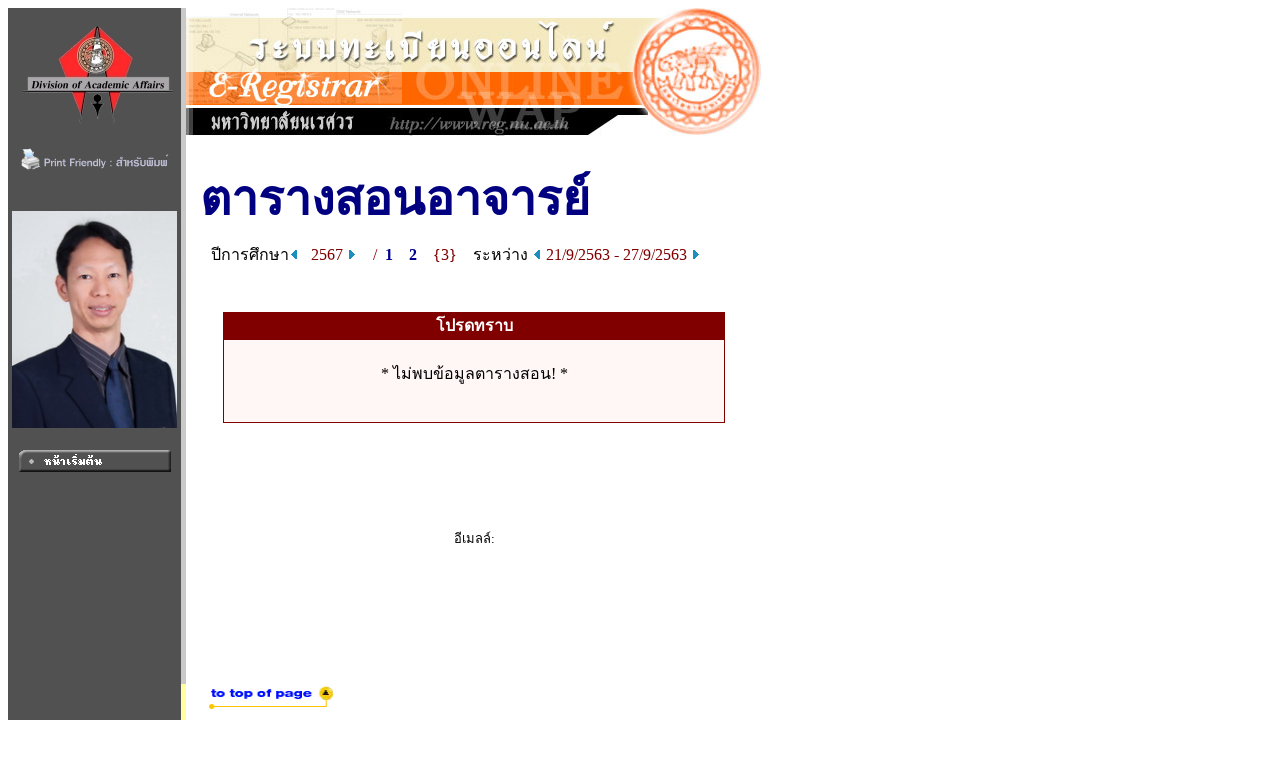

--- FILE ---
content_type: text/html
request_url: https://www.reg2.nu.ac.th/registrar/teach_time.asp?f_cmd=2&officercode=G04009&officerid=20563&officername=&acadyear=2567&rnd=45018.7943402778&firstday=14/9/2563&semester=3&d2=2
body_size: 2241
content:
<!DOCTYPE HTML PUBLIC "-//W3C//DTD HTML 3.2//EN">
<HTML>
 <head>
	<meta name="robots" content="none, noarchive, nosnippet, notranslate, noimageindex">
	<meta name="googlebot" content="none, noarchive, nosnippet, notranslate, noimageindex">
	<meta http-equiv=content-type content="text/html; charset=windows-874" />
   <title>naresuan university : e-registrar</title>
   <link rel="stylesheet" type="text/css" href="style/style.css" media="screen" />
   <style type="text/css">		
        .microsoft-btn:hover {
            background-color: #f5f5f5;
            border-color: #666666;
        }
        .microsoft-btn .fa-microsoft {
            font-size: 20px;
            margin-right: 12px;
            color: #0078d4; /* เธชเธตเธเนเธณเน€เธเธดเธเธเธญเธ Microsoft */
        }		
	</style>
 </head>
<BODY BGCOLOR=#FFFFFF TEXT=#000000 ALINK=#003399 LINK=#003399 VLINK=#003399>
<div align="left">
<div id="wrapper">

<TABLE BORDER=0 CELLPADDING=0 CELLSPACING=0>
<TR VALIGN=TOP BGCOLOR=#515151>

<TD>

<!-- Begin Menu -->
<TABLE BORDER=0 CELLSPACING=0 CELLPADDING=0>
<TR><TD><a href=http://www.nu.ac.th><IMG SRC=images/thai/logo/u_logo.jpg border = 0></a> </TD></TR>
<tr><td align=center><a href=/registrar/teach_time.asp?printfriendly=1&f_cmd=2&officercode=G04009&officerid=20563&officername=&acadyear=2567&rnd=45018.7943402778&firstday=14/9/2563&semester=3&d2=2 target=_blank ><img src=images/common/misc/printfriendly.gif border=0></a></td></tr><tr height=5><td></td></tr>
<TR><TD HEIGHT=36>&nbsp;</TD></TR>
<TR><TD><CENTER><IMG SRC= getofficerimage.asp?id=G04009  WIDTH=165 ALT=Photo></CENTER><br></TD></TR>
<TR VALIGN=MIDDLE><TD HEIGHT=25 ALIGN=MIDDLE><A HREF=home.asp><IMG SRC=images/thai/menu/1stpage_1.gif WIDTH=152 HEIGHT=22 BORDER=0></A></TD></TR>
<TR ><TD HEIGHT=210>&nbsp;</TD></TR>
</TABLE>
<!-- End Menu -->
</TD>


<!-- Vertical Bar -->
<TD WIDTH=3 BGCOLOR=#C9C9C9>&nbsp;</TD>
<TD BGCOLOR=#FFFFFF>

<!-- Begin Page Detail -->
<IMG SRC= images/thai/banner/welcome_0.jpg WIDTH=576 HEIGHT=128> <BR>
<BR>

<TABLE BORDER=0 CELLSPACING=0 CELLPADDING=3><TR><TD WIDTH=5></TD><TD COLSPAN = 2 ><FONT FACE="CordiaUPC" COLOR=#000080 SIZE=7><B>ตารางสอนอาจารย์</B></FONT></TD></TR><TR><TD></TD><TD>&nbsp<FONT FACE="MS Sans Serif" SIZE=3><B></B></TD><TD ALIGN = RIGHT ><FONT SIZE=3>ปีการศึกษา<A HREF=teach_time.asp?f_cmd=2&officercode=G04009&officerid=20563&officername=&acadyear=2567&rnd=46043.3869444444&firstday=21/9/2563&d1=1&semester=3><IMG SRC=images/common/button/pull_left_1.gif WIDTH=10 HEIGHT=11 BORDER=0>&nbsp;&nbsp;&nbsp;</A><FONT  SIZE=3 COLOR=#800000>2567&nbsp;<A HREF=teach_time.asp?f_cmd=2&officercode=G04009&officerid=20563&officername=&acadyear=2567&rnd=46043.3869444444&firstday=21/9/2563&d1=2&semester=3><IMG SRC=images/common/button/pull_right_1.gif WIDTH=10 HEIGHT=11 BORDER=0></A>&nbsp&nbsp;&nbsp;&nbsp;/&nbsp;&nbsp;<A HREF=teach_time.asp?f_cmd=2&officercode=G04009&officerid=20563&officername=&acadyear=2567&rnd=46043.3869444444&firstday=21/9/2563&semester=1>1</A>&nbsp;&nbsp;&nbsp;&nbsp;<A HREF=teach_time.asp?f_cmd=2&officercode=G04009&officerid=20563&officername=&acadyear=2567&rnd=46043.3869444444&firstday=21/9/2563&semester=2>2</A>&nbsp;&nbsp;&nbsp;&nbsp;{3}&nbsp;&nbsp;&nbsp;&nbsp;<FONT FACE="MS Sans Serif" SIZE=3 COLOR =#000000>ระหว่าง <A HREF=teach_time.asp?f_cmd=2&officercode=G04009&officerid=20563&officername=&acadyear=2567&rnd=46043.3869444444&firstday=21/9/2563&semester=3&d2=1><IMG SRC=images/common/button/pull_left_1.gif WIDTH=10 HEIGHT=11 BORDER=0></A>&nbsp;<FONT FACE="MS Sans Serif" SIZE=3 COLOR=#800000>21/9/2563 - 27/9/2563&nbsp;<A HREF=teach_time.asp?f_cmd=2&officercode=G04009&officerid=20563&officername=&acadyear=2567&rnd=46043.3869444444&firstday=21/9/2563&semester=3&d2=2><IMG SRC=images/common/button/pull_right_1.gif WIDTH=10 HEIGHT=11 BORDER=0></A></TD></TR></TABLE><BR><BR><DIV ALIGN=CENTER><TABLE BORDER=0 CELLSPACING=0 CELLPADDING=1><TR BGCOLOR=#800000><TD ALIGN=CENTER><FONT FACE="MS Sans Serif" SIZE=3 COLOR=#FFFFFF><B>โปรดทราบ</TD></TR><TR BGCOLOR=#800000><TD><TABLE BORDER=0 CELLSPACING=0 CELLPADDING=0 WIDTH=500><TR BGCOLOR=#FFF6F6><TD ALIGN=CENTER>&nbsp;<BR><FONT FACE="MS Sans Serif" SIZE=3>* ไม่พบข้อมูลตารางสอน! *<BR><BR>&nbsp;</TD></TR></TABLE></TD></TR></TABLE></DIV><BR><DIV ALIGN=CENTER><BR><BR><FONT FACE="MS Sans Serif" SIZE=2 COLOR=#900000 ><B></B></FONT><BR><BR><FONT FACE="MS Sans Serif" SIZE=2 >อีเมลล์:  <A HREF=mailto:></A></FONT>
<!-- End Page Detail -->
</TD>
</TR>

<!-- Footer -->



<TR>
<TD WIDTH=173 HEIGHT=20 BGCOLOR=#515151>&nbsp;</TD>
<TD WIDTH=3 BGCOLOR=#FFFFA0>&nbsp;</TD>
<TD>&nbsp;&nbsp;&nbsp;&nbsp;<A NAME=bottom HREF=#top><IMG SRC=images/common/button/go_top_1.gif WIDTH=129 HEIGHT=29 BORDER=0></A>



</TD></TR>



<tr>
<td width=173 bgcolor=#515151 align=center valign=bottom>

	<a href="print_nubillpayment.asp?avs888888=8888888" ><img src=images/common/misc/nuregbillpayment.gif border=0></a>
</td>
<td width=3 bgcolor=#ffffa0>&nbsp;</td>
<td>
	<div>

	<table border=0 cellspacing=5 cellpadding=0><tr valign=top>
	<td bgcolor="#fff" width="30 px"></td>
	<td width=2 px bgcolor=#ffcc00></td>
	<td>
	<font size=2 color=#808080><b>
	<a href="http://www.acad.nu.ac.th" target="_blank">งานทะเบียนนิสิตและประมวลผล กองบริการการศึกษา มหาวิทยาลัยนเรศวร</a></b><br>
	โทรศัพท์ 
	<ul><li>055-968-310 ถึง 11 (ฝ่ายระบบทะเบียนออนไลน์)</li>
	<li>055-968-312 (ฝ่ายจัดตารางเรียน/สอน)</li>
	<li>055-968-314 ถึง 15 (ฝ่ายทะเบียนนิสิต)</li>
	<li>055-968-324 (เคาน์เตอร์)</li><ul>
	</font></td><td ></td></tr></table>

</td>
</tr>

<!-- <TR>
<TD WIDTH=173 BGCOLOR=#515151>&nbsp;</TD>
<TD WIDTH=3 BGCOLOR=#FFFFA0>&nbsp;</TD>
<TD>
<div id="qr">
</div>
</TD>
</TR> -->



</TABLE>
<script src="lib/js/qrcode.js"></script>


<script>
	console.log('REG_IP42');
</script>

</div>
</div>
</BODY>
</HTML>

<!-- Programmed by Advance Vision Systems, 1999 -->
